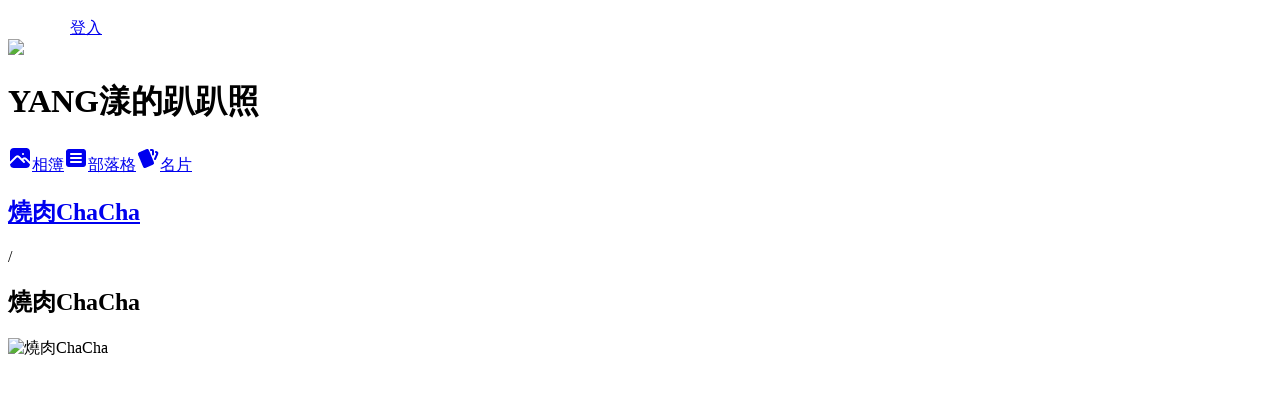

--- FILE ---
content_type: text/html; charset=utf-8
request_url: https://atm0710.pixnet.net/albums/118483454/photos/1338292199
body_size: 12880
content:
<!DOCTYPE html><html lang="zh-TW"><head><meta charSet="utf-8"/><meta name="viewport" content="width=device-width, initial-scale=1"/><link rel="preload" href="/logo_pixnet_ch.svg" as="image"/><link rel="preload" as="image" href="https://picsum.photos/seed/atm0710/1200/400"/><link rel="preload" href="https://pimg.1px.tw/atm0710/1662254678-3569131607-g.jpg" as="image"/><link rel="stylesheet" href="/main.css" data-precedence="base"/><link rel="preload" as="script" fetchPriority="low" href="https://static.1px.tw/blog-next/_next/static/chunks/94688e2baa9fea03.js"/><script src="https://static.1px.tw/blog-next/_next/static/chunks/41eaa5427c45ebcc.js" async=""></script><script src="https://static.1px.tw/blog-next/_next/static/chunks/e2c6231760bc85bd.js" async=""></script><script src="https://static.1px.tw/blog-next/_next/static/chunks/94bde6376cf279be.js" async=""></script><script src="https://static.1px.tw/blog-next/_next/static/chunks/426b9d9d938a9eb4.js" async=""></script><script src="https://static.1px.tw/blog-next/_next/static/chunks/turbopack-5021d21b4b170dda.js" async=""></script><script src="https://static.1px.tw/blog-next/_next/static/chunks/ff1a16fafef87110.js" async=""></script><script src="https://static.1px.tw/blog-next/_next/static/chunks/e308b2b9ce476a3e.js" async=""></script><script src="https://static.1px.tw/blog-next/_next/static/chunks/2bf79572a40338b7.js" async=""></script><script src="https://static.1px.tw/blog-next/_next/static/chunks/d3c6eed28c1dd8e2.js" async=""></script><script src="https://static.1px.tw/blog-next/_next/static/chunks/d4d39cfc2a072218.js" async=""></script><script src="https://static.1px.tw/blog-next/_next/static/chunks/6a5d72c05b9cd4ba.js" async=""></script><script src="https://static.1px.tw/blog-next/_next/static/chunks/8af6103cf1375f47.js" async=""></script><script src="https://static.1px.tw/blog-next/_next/static/chunks/60d08651d643cedc.js" async=""></script><script src="https://static.1px.tw/blog-next/_next/static/chunks/3dc6d785adb4c96e.js" async=""></script><script src="https://static.1px.tw/blog-next/_next/static/chunks/ed01c75076819ebd.js" async=""></script><script src="https://static.1px.tw/blog-next/_next/static/chunks/a4df8fc19a9a82e6.js" async=""></script><link rel="preload" href="https://pagead2.googlesyndication.com/pagead/js/adsbygoogle.js?client=ca-pub-3624321956376449" as="script" crossorigin=""/><title>燒肉ChaCha - 痞客邦</title><meta name="description" content="燒肉ChaCha"/><meta name="google-adsense-platform-account" content="pub-2647689032095179"/><meta name="google-adsense-account" content="pub-3624321956376449"/><meta name="fb:app_id" content="101730233200171"/><link rel="canonical" href="https://atm0710.pixnet.net/blog/albums/118483454/photos/1338292199"/><meta property="og:title" content="燒肉ChaCha - 痞客邦"/><meta property="og:description" content="燒肉ChaCha"/><meta property="og:url" content="https://atm0710.pixnet.net/blog/albums/118483454/photos/1338292199"/><meta property="og:image" content="https://pimg.1px.tw/atm0710/1662254678-3569131607-g.jpg"/><meta property="og:image:width" content="1200"/><meta property="og:image:height" content="630"/><meta property="og:image:alt" content="燒肉ChaCha"/><meta property="og:type" content="article"/><meta name="twitter:card" content="summary_large_image"/><meta name="twitter:title" content="燒肉ChaCha - 痞客邦"/><meta name="twitter:description" content="燒肉ChaCha"/><meta name="twitter:image" content="https://pimg.1px.tw/atm0710/1662254678-3569131607-g.jpg"/><link rel="icon" href="/favicon.ico?favicon.a62c60e0.ico" sizes="32x32" type="image/x-icon"/><script src="https://static.1px.tw/blog-next/_next/static/chunks/a6dad97d9634a72d.js" noModule=""></script></head><body><!--$--><!--/$--><!--$?--><template id="B:0"></template><!--/$--><script>requestAnimationFrame(function(){$RT=performance.now()});</script><script src="https://static.1px.tw/blog-next/_next/static/chunks/94688e2baa9fea03.js" id="_R_" async=""></script><div hidden id="S:0"><script id="pixnet-vars">
          window.PIXNET = {
            post_id: 0,
            name: "atm0710",
            user_id: 0,
            blog_id: "2873906",
            display_ads: true
          }; 
        </script><div class="relative min-h-screen"><nav class="fixed z-20 w-full bg-orange-500 text-white shadow-sm"><div id="pixnet-navbar-ad-blog_top"></div><div class="container mx-auto flex h-14 max-w-5xl items-center justify-between px-5"><a href="https://www.pixnet.net"><img src="/logo_pixnet_ch.svg" alt="PIXNET Logo"/></a><a href="/auth/authorize" class="!text-white">登入</a></div></nav><div class="container mx-auto max-w-5xl pt-[45px]"><div class="sm:px-4"><div class="bg-muted relative flex flex-col items-center justify-center gap-4 overflow-clip py-10 sm:mt-8 sm:rounded-sm"><img src="https://picsum.photos/seed/atm0710/1200/400" class="absolute inset-0 h-full w-full object-cover"/><div class="absolute inset-0 bg-black/40 backdrop-blur-sm"></div><div class="relative z-10 flex flex-col items-center justify-center gap-4 px-4"><span data-slot="avatar" class="relative flex shrink-0 overflow-hidden rounded-full size-24 shadow"><span data-slot="avatar-fallback" class="bg-muted flex size-full items-center justify-center rounded-full"></span></span><div class="text-center"><h1 class="mb-1 text-2xl font-bold text-white text-shadow-2xs">YANG漾的趴趴照</h1></div><div class="flex items-center justify-center gap-3"><a href="/albums" data-slot="button" class="inline-flex items-center justify-center gap-2 whitespace-nowrap text-sm font-medium transition-all disabled:pointer-events-none disabled:opacity-50 [&amp;_svg]:pointer-events-none [&amp;_svg:not([class*=&#x27;size-&#x27;])]:size-4 shrink-0 [&amp;_svg]:shrink-0 outline-none focus-visible:border-ring focus-visible:ring-ring/50 focus-visible:ring-[3px] aria-invalid:ring-destructive/20 dark:aria-invalid:ring-destructive/40 aria-invalid:border-destructive bg-primary text-primary-foreground hover:bg-primary/90 h-9 px-4 py-2 has-[&gt;svg]:px-3 cursor-pointer rounded-full"><svg xmlns="http://www.w3.org/2000/svg" width="24" height="24" viewBox="0 0 24 24" fill="currentColor" stroke="none" class="tabler-icon tabler-icon-photo-filled "><path d="M8.813 11.612c.457 -.38 .918 -.38 1.386 .011l.108 .098l4.986 4.986l.094 .083a1 1 0 0 0 1.403 -1.403l-.083 -.094l-1.292 -1.293l.292 -.293l.106 -.095c.457 -.38 .918 -.38 1.386 .011l.108 .098l4.674 4.675a4 4 0 0 1 -3.775 3.599l-.206 .005h-12a4 4 0 0 1 -3.98 -3.603l6.687 -6.69l.106 -.095zm9.187 -9.612a4 4 0 0 1 3.995 3.8l.005 .2v9.585l-3.293 -3.292l-.15 -.137c-1.256 -1.095 -2.85 -1.097 -4.096 -.017l-.154 .14l-.307 .306l-2.293 -2.292l-.15 -.137c-1.256 -1.095 -2.85 -1.097 -4.096 -.017l-.154 .14l-5.307 5.306v-9.585a4 4 0 0 1 3.8 -3.995l.2 -.005h12zm-2.99 5l-.127 .007a1 1 0 0 0 0 1.986l.117 .007l.127 -.007a1 1 0 0 0 0 -1.986l-.117 -.007z"></path></svg>相簿</a><a href="/blog" data-slot="button" class="inline-flex items-center justify-center gap-2 whitespace-nowrap text-sm font-medium transition-all disabled:pointer-events-none disabled:opacity-50 [&amp;_svg]:pointer-events-none [&amp;_svg:not([class*=&#x27;size-&#x27;])]:size-4 shrink-0 [&amp;_svg]:shrink-0 outline-none focus-visible:border-ring focus-visible:ring-ring/50 focus-visible:ring-[3px] aria-invalid:ring-destructive/20 dark:aria-invalid:ring-destructive/40 aria-invalid:border-destructive border bg-background shadow-xs hover:bg-accent hover:text-accent-foreground dark:bg-input/30 dark:border-input dark:hover:bg-input/50 h-9 px-4 py-2 has-[&gt;svg]:px-3 cursor-pointer rounded-full"><svg xmlns="http://www.w3.org/2000/svg" width="24" height="24" viewBox="0 0 24 24" fill="currentColor" stroke="none" class="tabler-icon tabler-icon-article-filled "><path d="M19 3a3 3 0 0 1 2.995 2.824l.005 .176v12a3 3 0 0 1 -2.824 2.995l-.176 .005h-14a3 3 0 0 1 -2.995 -2.824l-.005 -.176v-12a3 3 0 0 1 2.824 -2.995l.176 -.005h14zm-2 12h-10l-.117 .007a1 1 0 0 0 0 1.986l.117 .007h10l.117 -.007a1 1 0 0 0 0 -1.986l-.117 -.007zm0 -4h-10l-.117 .007a1 1 0 0 0 0 1.986l.117 .007h10l.117 -.007a1 1 0 0 0 0 -1.986l-.117 -.007zm0 -4h-10l-.117 .007a1 1 0 0 0 0 1.986l.117 .007h10l.117 -.007a1 1 0 0 0 0 -1.986l-.117 -.007z"></path></svg>部落格</a><a href="https://www.pixnet.net/pcard/2873906" data-slot="button" class="inline-flex items-center justify-center gap-2 whitespace-nowrap text-sm font-medium transition-all disabled:pointer-events-none disabled:opacity-50 [&amp;_svg]:pointer-events-none [&amp;_svg:not([class*=&#x27;size-&#x27;])]:size-4 shrink-0 [&amp;_svg]:shrink-0 outline-none focus-visible:border-ring focus-visible:ring-ring/50 focus-visible:ring-[3px] aria-invalid:ring-destructive/20 dark:aria-invalid:ring-destructive/40 aria-invalid:border-destructive border bg-background shadow-xs hover:bg-accent hover:text-accent-foreground dark:bg-input/30 dark:border-input dark:hover:bg-input/50 h-9 px-4 py-2 has-[&gt;svg]:px-3 cursor-pointer rounded-full"><svg xmlns="http://www.w3.org/2000/svg" width="24" height="24" viewBox="0 0 24 24" fill="currentColor" stroke="none" class="tabler-icon tabler-icon-cards-filled "><path d="M10.348 3.169l-7.15 3.113a2 2 0 0 0 -1.03 2.608l4.92 11.895a1.96 1.96 0 0 0 2.59 1.063l7.142 -3.11a2.002 2.002 0 0 0 1.036 -2.611l-4.92 -11.894a1.96 1.96 0 0 0 -2.588 -1.064z"></path><path d="M16 3a2 2 0 0 1 1.995 1.85l.005 .15v3.5a1 1 0 0 1 -1.993 .117l-.007 -.117v-3.5h-1a1 1 0 0 1 -.117 -1.993l.117 -.007h1z"></path><path d="M19.08 5.61a1 1 0 0 1 1.31 -.53c.257 .108 .505 .21 .769 .314a2 2 0 0 1 1.114 2.479l-.056 .146l-2.298 5.374a1 1 0 0 1 -1.878 -.676l.04 -.11l2.296 -5.371l-.366 -.148l-.402 -.167a1 1 0 0 1 -.53 -1.312z"></path></svg>名片</a></div></div></div></div><div class="p-4"><div class="mb-4 flex items-center gap-2"><a href="/albums/118483454" class="text-gray-400 hover:text-gray-500"><h2 class="text-lg font-bold">燒肉ChaCha</h2></a><span>/</span><h2 class="text-lg font-bold text-gray-500">燒肉ChaCha</h2></div><div class="overflow-clip rounded-lg border"><img src="https://pimg.1px.tw/atm0710/1662254678-3569131607-g.jpg" alt="燒肉ChaCha" class="h-auto w-full rounded-lg object-contain"/></div></div></div></div><section aria-label="Notifications alt+T" tabindex="-1" aria-live="polite" aria-relevant="additions text" aria-atomic="false"></section></div><script>$RB=[];$RV=function(a){$RT=performance.now();for(var b=0;b<a.length;b+=2){var c=a[b],e=a[b+1];null!==e.parentNode&&e.parentNode.removeChild(e);var f=c.parentNode;if(f){var g=c.previousSibling,h=0;do{if(c&&8===c.nodeType){var d=c.data;if("/$"===d||"/&"===d)if(0===h)break;else h--;else"$"!==d&&"$?"!==d&&"$~"!==d&&"$!"!==d&&"&"!==d||h++}d=c.nextSibling;f.removeChild(c);c=d}while(c);for(;e.firstChild;)f.insertBefore(e.firstChild,c);g.data="$";g._reactRetry&&requestAnimationFrame(g._reactRetry)}}a.length=0};
$RC=function(a,b){if(b=document.getElementById(b))(a=document.getElementById(a))?(a.previousSibling.data="$~",$RB.push(a,b),2===$RB.length&&("number"!==typeof $RT?requestAnimationFrame($RV.bind(null,$RB)):(a=performance.now(),setTimeout($RV.bind(null,$RB),2300>a&&2E3<a?2300-a:$RT+300-a)))):b.parentNode.removeChild(b)};$RC("B:0","S:0")</script><script>(self.__next_f=self.__next_f||[]).push([0])</script><script>self.__next_f.push([1,"1:\"$Sreact.fragment\"\n3:I[39756,[\"https://static.1px.tw/blog-next/_next/static/chunks/ff1a16fafef87110.js\",\"https://static.1px.tw/blog-next/_next/static/chunks/e308b2b9ce476a3e.js\"],\"default\"]\n4:I[53536,[\"https://static.1px.tw/blog-next/_next/static/chunks/ff1a16fafef87110.js\",\"https://static.1px.tw/blog-next/_next/static/chunks/e308b2b9ce476a3e.js\"],\"default\"]\n6:I[97367,[\"https://static.1px.tw/blog-next/_next/static/chunks/ff1a16fafef87110.js\",\"https://static.1px.tw/blog-next/_next/static/chunks/e308b2b9ce476a3e.js\"],\"OutletBoundary\"]\n8:I[97367,[\"https://static.1px.tw/blog-next/_next/static/chunks/ff1a16fafef87110.js\",\"https://static.1px.tw/blog-next/_next/static/chunks/e308b2b9ce476a3e.js\"],\"ViewportBoundary\"]\na:I[97367,[\"https://static.1px.tw/blog-next/_next/static/chunks/ff1a16fafef87110.js\",\"https://static.1px.tw/blog-next/_next/static/chunks/e308b2b9ce476a3e.js\"],\"MetadataBoundary\"]\nc:I[63491,[\"https://static.1px.tw/blog-next/_next/static/chunks/2bf79572a40338b7.js\",\"https://static.1px.tw/blog-next/_next/static/chunks/d3c6eed28c1dd8e2.js\"],\"default\"]\n"])</script><script>self.__next_f.push([1,"0:{\"P\":null,\"b\":\"GNVOoHTb9Me2mzjjXS7nK\",\"c\":[\"\",\"albums\",\"118483454\",\"photos\",\"1338292199\"],\"q\":\"\",\"i\":false,\"f\":[[[\"\",{\"children\":[\"albums\",{\"children\":[[\"id\",\"118483454\",\"d\"],{\"children\":[\"photos\",{\"children\":[[\"photoId\",\"1338292199\",\"d\"],{\"children\":[\"__PAGE__\",{}]}]}]}]}]},\"$undefined\",\"$undefined\",true],[[\"$\",\"$1\",\"c\",{\"children\":[[[\"$\",\"script\",\"script-0\",{\"src\":\"https://static.1px.tw/blog-next/_next/static/chunks/d4d39cfc2a072218.js\",\"async\":true,\"nonce\":\"$undefined\"}],[\"$\",\"script\",\"script-1\",{\"src\":\"https://static.1px.tw/blog-next/_next/static/chunks/6a5d72c05b9cd4ba.js\",\"async\":true,\"nonce\":\"$undefined\"}],[\"$\",\"script\",\"script-2\",{\"src\":\"https://static.1px.tw/blog-next/_next/static/chunks/8af6103cf1375f47.js\",\"async\":true,\"nonce\":\"$undefined\"}]],\"$L2\"]}],{\"children\":[[\"$\",\"$1\",\"c\",{\"children\":[null,[\"$\",\"$L3\",null,{\"parallelRouterKey\":\"children\",\"error\":\"$undefined\",\"errorStyles\":\"$undefined\",\"errorScripts\":\"$undefined\",\"template\":[\"$\",\"$L4\",null,{}],\"templateStyles\":\"$undefined\",\"templateScripts\":\"$undefined\",\"notFound\":\"$undefined\",\"forbidden\":\"$undefined\",\"unauthorized\":\"$undefined\"}]]}],{\"children\":[[\"$\",\"$1\",\"c\",{\"children\":[null,[\"$\",\"$L3\",null,{\"parallelRouterKey\":\"children\",\"error\":\"$undefined\",\"errorStyles\":\"$undefined\",\"errorScripts\":\"$undefined\",\"template\":[\"$\",\"$L4\",null,{}],\"templateStyles\":\"$undefined\",\"templateScripts\":\"$undefined\",\"notFound\":\"$undefined\",\"forbidden\":\"$undefined\",\"unauthorized\":\"$undefined\"}]]}],{\"children\":[[\"$\",\"$1\",\"c\",{\"children\":[null,[\"$\",\"$L3\",null,{\"parallelRouterKey\":\"children\",\"error\":\"$undefined\",\"errorStyles\":\"$undefined\",\"errorScripts\":\"$undefined\",\"template\":[\"$\",\"$L4\",null,{}],\"templateStyles\":\"$undefined\",\"templateScripts\":\"$undefined\",\"notFound\":\"$undefined\",\"forbidden\":\"$undefined\",\"unauthorized\":\"$undefined\"}]]}],{\"children\":[[\"$\",\"$1\",\"c\",{\"children\":[null,[\"$\",\"$L3\",null,{\"parallelRouterKey\":\"children\",\"error\":\"$undefined\",\"errorStyles\":\"$undefined\",\"errorScripts\":\"$undefined\",\"template\":[\"$\",\"$L4\",null,{}],\"templateStyles\":\"$undefined\",\"templateScripts\":\"$undefined\",\"notFound\":\"$undefined\",\"forbidden\":\"$undefined\",\"unauthorized\":\"$undefined\"}]]}],{\"children\":[[\"$\",\"$1\",\"c\",{\"children\":[\"$L5\",[[\"$\",\"script\",\"script-0\",{\"src\":\"https://static.1px.tw/blog-next/_next/static/chunks/3dc6d785adb4c96e.js\",\"async\":true,\"nonce\":\"$undefined\"}],[\"$\",\"script\",\"script-1\",{\"src\":\"https://static.1px.tw/blog-next/_next/static/chunks/ed01c75076819ebd.js\",\"async\":true,\"nonce\":\"$undefined\"}],[\"$\",\"script\",\"script-2\",{\"src\":\"https://static.1px.tw/blog-next/_next/static/chunks/a4df8fc19a9a82e6.js\",\"async\":true,\"nonce\":\"$undefined\"}]],[\"$\",\"$L6\",null,{\"children\":\"$@7\"}]]}],{},null,false,false]},null,false,false]},null,false,false]},null,false,false]},null,false,false]},null,false,false],[\"$\",\"$1\",\"h\",{\"children\":[null,[\"$\",\"$L8\",null,{\"children\":\"$@9\"}],[\"$\",\"$La\",null,{\"children\":\"$@b\"}],null]}],false]],\"m\":\"$undefined\",\"G\":[\"$c\",[]],\"S\":false}\n"])</script><script>self.__next_f.push([1,"9:[[\"$\",\"meta\",\"0\",{\"charSet\":\"utf-8\"}],[\"$\",\"meta\",\"1\",{\"name\":\"viewport\",\"content\":\"width=device-width, initial-scale=1\"}]]\n"])</script><script>self.__next_f.push([1,"d:I[79520,[\"https://static.1px.tw/blog-next/_next/static/chunks/d4d39cfc2a072218.js\",\"https://static.1px.tw/blog-next/_next/static/chunks/6a5d72c05b9cd4ba.js\",\"https://static.1px.tw/blog-next/_next/static/chunks/8af6103cf1375f47.js\"],\"\"]\n10:I[2352,[\"https://static.1px.tw/blog-next/_next/static/chunks/d4d39cfc2a072218.js\",\"https://static.1px.tw/blog-next/_next/static/chunks/6a5d72c05b9cd4ba.js\",\"https://static.1px.tw/blog-next/_next/static/chunks/8af6103cf1375f47.js\"],\"AdultWarningModal\"]\n11:I[69182,[\"https://static.1px.tw/blog-next/_next/static/chunks/d4d39cfc2a072218.js\",\"https://static.1px.tw/blog-next/_next/static/chunks/6a5d72c05b9cd4ba.js\",\"https://static.1px.tw/blog-next/_next/static/chunks/8af6103cf1375f47.js\"],\"HydrationComplete\"]\n12:I[12985,[\"https://static.1px.tw/blog-next/_next/static/chunks/d4d39cfc2a072218.js\",\"https://static.1px.tw/blog-next/_next/static/chunks/6a5d72c05b9cd4ba.js\",\"https://static.1px.tw/blog-next/_next/static/chunks/8af6103cf1375f47.js\"],\"NuqsAdapter\"]\n13:I[82782,[\"https://static.1px.tw/blog-next/_next/static/chunks/d4d39cfc2a072218.js\",\"https://static.1px.tw/blog-next/_next/static/chunks/6a5d72c05b9cd4ba.js\",\"https://static.1px.tw/blog-next/_next/static/chunks/8af6103cf1375f47.js\"],\"RefineContext\"]\n14:I[29306,[\"https://static.1px.tw/blog-next/_next/static/chunks/d4d39cfc2a072218.js\",\"https://static.1px.tw/blog-next/_next/static/chunks/6a5d72c05b9cd4ba.js\",\"https://static.1px.tw/blog-next/_next/static/chunks/8af6103cf1375f47.js\",\"https://static.1px.tw/blog-next/_next/static/chunks/60d08651d643cedc.js\",\"https://static.1px.tw/blog-next/_next/static/chunks/d3c6eed28c1dd8e2.js\"],\"default\"]\n2:[\"$\",\"html\",null,{\"lang\":\"zh-TW\",\"children\":[[\"$\",\"$Ld\",null,{\"id\":\"google-tag-manager\",\"strategy\":\"afterInteractive\",\"children\":\"\\n(function(w,d,s,l,i){w[l]=w[l]||[];w[l].push({'gtm.start':\\nnew Date().getTime(),event:'gtm.js'});var f=d.getElementsByTagName(s)[0],\\nj=d.createElement(s),dl=l!='dataLayer'?'\u0026l='+l:'';j.async=true;j.src=\\n'https://www.googletagmanager.com/gtm.js?id='+i+dl;f.parentNode.insertBefore(j,f);\\n})(window,document,'script','dataLayer','GTM-TRLQMPKX');\\n  \"}],\"$Le\",\"$Lf\",[\"$\",\"body\",null,{\"children\":[[\"$\",\"$L10\",null,{\"display\":false}],[\"$\",\"$L11\",null,{}],[\"$\",\"$L12\",null,{\"children\":[\"$\",\"$L13\",null,{\"children\":[\"$\",\"$L3\",null,{\"parallelRouterKey\":\"children\",\"error\":\"$undefined\",\"errorStyles\":\"$undefined\",\"errorScripts\":\"$undefined\",\"template\":[\"$\",\"$L4\",null,{}],\"templateStyles\":\"$undefined\",\"templateScripts\":\"$undefined\",\"notFound\":[[\"$\",\"$L14\",null,{}],[]],\"forbidden\":\"$undefined\",\"unauthorized\":\"$undefined\"}]}]}]]}]]}]\n"])</script><script>self.__next_f.push([1,"e:null\nf:[\"$\",\"$Ld\",null,{\"async\":true,\"src\":\"https://pagead2.googlesyndication.com/pagead/js/adsbygoogle.js?client=ca-pub-3624321956376449\",\"crossOrigin\":\"anonymous\",\"strategy\":\"afterInteractive\"}]\n"])</script><script>self.__next_f.push([1,"16:I[86294,[\"https://static.1px.tw/blog-next/_next/static/chunks/d4d39cfc2a072218.js\",\"https://static.1px.tw/blog-next/_next/static/chunks/6a5d72c05b9cd4ba.js\",\"https://static.1px.tw/blog-next/_next/static/chunks/8af6103cf1375f47.js\",\"https://static.1px.tw/blog-next/_next/static/chunks/3dc6d785adb4c96e.js\",\"https://static.1px.tw/blog-next/_next/static/chunks/ed01c75076819ebd.js\",\"https://static.1px.tw/blog-next/_next/static/chunks/a4df8fc19a9a82e6.js\"],\"HeaderSection\"]\n18:I[27201,[\"https://static.1px.tw/blog-next/_next/static/chunks/ff1a16fafef87110.js\",\"https://static.1px.tw/blog-next/_next/static/chunks/e308b2b9ce476a3e.js\"],\"IconMark\"]\n:HL[\"/main.css\",\"style\"]\n"])</script><script>self.__next_f.push([1,"5:[[\"$\",\"script\",null,{\"id\":\"pixnet-vars\",\"children\":\"\\n          window.PIXNET = {\\n            post_id: 0,\\n            name: \\\"atm0710\\\",\\n            user_id: 0,\\n            blog_id: \\\"2873906\\\",\\n            display_ads: true\\n          }; \\n        \"}],[\"$\",\"link\",null,{\"rel\":\"stylesheet\",\"href\":\"/main.css\",\"precedence\":\"base\"}],[\"$\",\"div\",null,{\"className\":\"relative min-h-screen\",\"children\":[\"$L15\",[\"$\",\"div\",null,{\"className\":\"container mx-auto max-w-5xl pt-[45px]\",\"children\":[[\"$\",\"$L16\",null,{\"blog\":{\"blog_id\":\"2873906\",\"urls\":{\"blog_url\":\"https://atm0710.pixnet.net/blog\",\"album_url\":\"https://atm0710.pixnet.net/albums\",\"card_url\":\"https://www.pixnet.net/pcard/atm0710\",\"sitemap_url\":\"https://atm0710.pixnet.net/sitemap.xml\"},\"name\":\"atm0710\",\"display_name\":\"YANG漾的趴趴照\",\"description\":\"吃比瘦更有福\u003cbr\u003e\\n合作邀約請mail到yunching9@gmail.com\",\"visibility\":\"public\",\"freeze\":\"active\",\"default_comment_permission\":\"allow\",\"service_album\":\"enable\",\"rss_mode\":\"auto\",\"taxonomy\":{\"id\":16,\"name\":\"休閒旅遊\"},\"logo\":{\"id\":null,\"url\":\"https://s3.1px.tw/blog/common/avatar/blog_cover_light.jpg\"},\"logo_url\":\"https://s3.1px.tw/blog/common/avatar/blog_cover_light.jpg\",\"owner\":{\"sub\":\"838257128765540259\",\"display_name\":\"yanggogo\",\"avatar\":\"https://pimg.1px.tw/atm0710/logo/atm0710.png\",\"login_country\":null,\"login_city\":null,\"login_at\":0,\"created_at\":1304512528,\"updated_at\":1765078961},\"socials\":{\"social_email\":null,\"social_line\":null,\"social_facebook\":null,\"social_instagram\":null,\"social_youtube\":null,\"created_at\":null,\"updated_at\":null},\"stats\":{\"views_initialized\":10277171,\"views_total\":10311393,\"views_today\":95,\"post_count\":564,\"updated_at\":1768605012},\"marketing\":{\"keywords\":null,\"gsc_site_verification\":null,\"sitemap_verified_at\":1768595735,\"ga_account\":null,\"created_at\":1765735749,\"updated_at\":1768595735},\"watermark\":{\"status\":\"disabled\",\"type\":\"text\",\"text\":\"YANG漾的趴趴照\",\"image\":null,\"position\":\"bottom-right\",\"opacity\":80,\"updated_at\":1766199292},\"custom_domain\":null,\"hero_image\":{\"id\":1768605089,\"url\":\"https://picsum.photos/seed/atm0710/1200/400\"},\"widgets\":{\"sidebar1\":[{\"id\":28766972,\"identifier\":\"cus2168831\",\"title\":\"2023社群金點賞\",\"sort\":2,\"data\":\"\u003ciframe src=\\\"//sticker.events.pixnet.net/2023pixstarawards/?user_name=atm0710\u0026trophy_id=3\\\" frameborder=\\\"0\\\" scrolling=\\\"no\\\" width=\\\"180\\\" height=\\\"300\\\"\u003e\u003c/iframe\u003e\"},{\"id\":28766973,\"identifier\":\"cus2168213\",\"title\":\"2021-2022 社群金點賞\",\"sort\":3,\"data\":\"\u003ciframe src=\\\"//sticker.events.pixnet.net/2022pixstarawards/?user_name=atm0710\u0026trophy_id=13\\\" frameborder=\\\"0\\\" scrolling=\\\"no\\\" width=\\\"180\\\" height=\\\"300\\\"\u003e\u003c/iframe\u003e\"},{\"id\":28766975,\"identifier\":\"cus2164803\",\"title\":\"全台最強火鍋評比\",\"sort\":5,\"data\":\"\u003ciframe src=\\\"//2019hotpot.events.pixnet.net/sticker/?user=atm0710\\\" frameborder=\\\"0\\\" scrolling=\\\"no\\\" width=\\\"180\\\" height=\\\"300\\\"\u003e\u003c/iframe\u003e\"},{\"id\":28766976,\"identifier\":\"cus2152824\",\"title\":\"粉絲團\",\"sort\":6,\"data\":\"\u003cdiv id=\\\"fb-root\\\"\u003e\u003c/div\u003e\\n\u003cscript\u003e(function(d, s, id) {\\n  var js, fjs = d.getElementsByTagName(s)[0];\\n  if (d.getElementById(id)) return;\\n  js = d.createElement(s); js.id = id;\\n  js.src = \\\"//connect.facebook.net/zh_TW/sdk.js#xfbml=1\u0026version=v2.8\\\";\\n  fjs.parentNode.insertBefore(js, fjs);\\n}(document, 'script', 'facebook-jssdk'));\u003c/script\u003e\\n\u003cdiv class=\\\"fb-page\\\" data-href=\\\"https://www.facebook.com/yangpapago/\\\" data-tabs=\\\"timeline\\\" data-height=\\\"300\\\" data-small-header=\\\"true\\\" data-adapt-container-width=\\\"true\\\" data-hide-cover=\\\"false\\\" data-show-facepile=\\\"false\\\"\u003e\u003cblockquote cite=\\\"https://www.facebook.com/yangpapago/\\\" class=\\\"fb-xfbml-parse-ignore\\\"\u003e\u003ca href=\\\"https://www.facebook.com/yangpapago/\\\"\u003eYang漾的趴趴照\u003c/a\u003e\u003c/blockquote\u003e\u003c/div\u003e\"},{\"id\":28766977,\"identifier\":\"pixCategory\",\"title\":\"文章分類\",\"sort\":7,\"data\":[{\"type\":\"folder\",\"id\":null,\"name\":\"台灣寶島\",\"children\":[{\"type\":\"category\",\"id\":\"7003369898\",\"name\":\"北北基\",\"post_count\":19,\"url\":\"\",\"sort\":0},{\"type\":\"category\",\"id\":\"7003392516\",\"name\":\"桃竹苗\",\"post_count\":5,\"url\":\"\",\"sort\":1},{\"type\":\"category\",\"id\":\"7003392518\",\"name\":\"中彰投\",\"post_count\":1,\"url\":\"\",\"sort\":2},{\"type\":\"category\",\"id\":\"7003392520\",\"name\":\"雲嘉南\",\"post_count\":3,\"url\":\"\",\"sort\":3}],\"url\":\"\",\"sort\":1},{\"type\":\"folder\",\"id\":null,\"name\":\"日本悠遊\",\"children\":[{\"type\":\"category\",\"id\":\"7003394244\",\"name\":\"北海道\",\"post_count\":3,\"url\":\"\",\"sort\":0},{\"type\":\"category\",\"id\":\"7003371323\",\"name\":\"東北\",\"post_count\":11,\"url\":\"\",\"sort\":1},{\"type\":\"category\",\"id\":\"7003400066\",\"name\":\"關東\",\"post_count\":8,\"url\":\"\",\"sort\":2},{\"type\":\"category\",\"id\":\"7003371368\",\"name\":\"中部北陸\",\"post_count\":9,\"url\":\"\",\"sort\":3},{\"type\":\"category\",\"id\":\"7003379198\",\"name\":\"關西\",\"post_count\":29,\"url\":\"\",\"sort\":4},{\"type\":\"category\",\"id\":\"7003414270\",\"name\":\"山陰山陽\",\"post_count\":3,\"url\":\"\",\"sort\":4},{\"type\":\"category\",\"id\":\"7003420240\",\"name\":\"四国\",\"post_count\":1,\"url\":\"\",\"sort\":5},{\"type\":\"category\",\"id\":\"7003369895\",\"name\":\"九州沖繩\",\"post_count\":15,\"url\":\"\",\"sort\":6},{\"type\":\"category\",\"id\":\"7003398646\",\"name\":\"綜合\",\"post_count\":6,\"url\":\"\",\"sort\":7}],\"url\":\"\",\"sort\":2},{\"type\":\"folder\",\"id\":null,\"name\":\"旅宿體驗\",\"children\":[{\"type\":\"category\",\"id\":\"7003459271\",\"name\":\"台灣\",\"post_count\":5,\"url\":\"\",\"sort\":0},{\"type\":\"category\",\"id\":\"7003469052\",\"name\":\"日本\",\"post_count\":11,\"url\":\"\",\"sort\":1}],\"url\":\"\",\"sort\":3},{\"type\":\"folder\",\"id\":null,\"name\":\"吃吃喝喝\",\"children\":[{\"type\":\"category\",\"id\":\"7003464678\",\"name\":\"拉麵\",\"post_count\":7,\"url\":\"\",\"sort\":0},{\"type\":\"category\",\"id\":\"7003458526\",\"name\":\"火鍋\",\"post_count\":43,\"url\":\"\",\"sort\":1},{\"type\":\"category\",\"id\":\"7003458529\",\"name\":\"燒肉\",\"post_count\":48,\"url\":\"\",\"sort\":2},{\"type\":\"category\",\"id\":\"7003458547\",\"name\":\"台灣小吃、早點\",\"post_count\":45,\"url\":\"\",\"sort\":3},{\"type\":\"category\",\"id\":\"7003458532\",\"name\":\"早午餐、甜點、咖啡相關\",\"post_count\":48,\"url\":\"\",\"sort\":4},{\"type\":\"category\",\"id\":\"7003458556\",\"name\":\"咖哩、豬排、漢堡排、丼飯\",\"post_count\":22,\"url\":\"\",\"sort\":4},{\"type\":\"category\",\"id\":\"7003458535\",\"name\":\"居酒屋、串燒、日式料亭\",\"post_count\":39,\"url\":\"\",\"sort\":5},{\"type\":\"category\",\"id\":\"7003458559\",\"name\":\"各種壽司店\",\"post_count\":18,\"url\":\"\",\"sort\":6},{\"type\":\"category\",\"id\":\"7003458553\",\"name\":\"西式餐館、牛排館、鐵板燒\",\"post_count\":26,\"url\":\"\",\"sort\":7},{\"type\":\"category\",\"id\":\"7003458544\",\"name\":\"餐酒館、酒吧\",\"post_count\":25,\"url\":\"\",\"sort\":8},{\"type\":\"category\",\"id\":\"7003458568\",\"name\":\"麵、飯館\",\"post_count\":8,\"url\":\"\",\"sort\":9},{\"type\":\"category\",\"id\":\"7003458550\",\"name\":\"合菜餐館\",\"post_count\":8,\"url\":\"\",\"sort\":10},{\"type\":\"category\",\"id\":\"7003468947\",\"name\":\"各種鰻魚飯\",\"post_count\":3,\"url\":\"\",\"sort\":11},{\"type\":\"category\",\"id\":\"7003458562\",\"name\":\"港式料理\",\"post_count\":2,\"url\":\"\",\"sort\":12},{\"type\":\"category\",\"id\":\"7003458565\",\"name\":\"異國料理\",\"post_count\":9,\"url\":\"\",\"sort\":13},{\"type\":\"category\",\"id\":\"7003458538\",\"name\":\"吃到飽\",\"post_count\":7,\"url\":\"\",\"sort\":14},{\"type\":\"category\",\"id\":\"7003453301\",\"name\":\"食材或快煮包\",\"post_count\":10,\"url\":\"\",\"sort\":15}],\"url\":\"\",\"sort\":4},{\"type\":\"folder\",\"id\":null,\"name\":\"拉麵圖鑑\",\"children\":[{\"type\":\"category\",\"id\":\"7003369907\",\"name\":\"北部\",\"post_count\":50,\"url\":\"\",\"sort\":0},{\"type\":\"category\",\"id\":\"7003369913\",\"name\":\"中部\",\"post_count\":2,\"url\":\"\",\"sort\":1},{\"type\":\"category\",\"id\":\"7003369916\",\"name\":\"南部\",\"post_count\":3,\"url\":\"\",\"sort\":2},{\"type\":\"category\",\"id\":\"7003369919\",\"name\":\"東部\",\"post_count\":1,\"url\":\"\",\"sort\":3}],\"url\":\"\",\"sort\":5},{\"type\":\"folder\",\"id\":null,\"name\":\"攝影作品\",\"children\":[{\"type\":\"category\",\"id\":\"7003369997\",\"name\":\"人像攝影\",\"post_count\":6,\"url\":\"\",\"sort\":0},{\"type\":\"category\",\"id\":\"7003389038\",\"name\":\"風景攝影\",\"post_count\":4,\"url\":\"\",\"sort\":1}],\"url\":\"\",\"sort\":5},{\"type\":\"category\",\"id\":\"7003469421\",\"name\":\"生活雜事\",\"post_count\":1,\"url\":\"https://abc.com\",\"sort\":0}]},{\"id\":28766978,\"identifier\":\"pixLatestArticle\",\"title\":\"最新文章\",\"sort\":8,\"data\":[{\"id\":\"7122754581\",\"title\":\"【台北石牌】蔦燒日式居酒屋石牌店，超高人氣石牌居酒屋，享受美食放鬆心情的好地方\",\"featured\":{\"id\":null,\"url\":\"https://pimg.1px.tw/atm0710/1764342898-315392555-g.jpg\"},\"tags\":[{\"id\":10711,\"name\":\"石牌居酒屋\"},{\"id\":30544,\"name\":\"蔦燒日式居酒屋\"},{\"id\":30545,\"name\":\"蔦燒\"},{\"id\":30546,\"name\":\"石牌串燒\"},{\"id\":30547,\"name\":\"石牌聚會\"},{\"id\":30548,\"name\":\"石牌日本料理\"}],\"published_at\":1764681880,\"post_url\":\"https://atm0710.pixnet.net/blog/posts/7122754581\",\"stats\":{\"post_id\":\"7122754581\",\"views\":55,\"views_today\":1,\"likes\":0,\"link_clicks\":0,\"comments\":0,\"replies\":0,\"created_at\":0,\"updated_at\":1768578913}},{\"id\":\"7122140016\",\"title\":\"【名古屋紅葉】德川園，漫步名古屋市區歷史庭園欣賞紅葉美景，順道吃美味鰻魚飯\",\"featured\":{\"id\":null,\"url\":\"https://pimg.1px.tw/atm0710/1696600759-1409414169-g.jpg\"},\"tags\":[],\"published_at\":1764438559,\"post_url\":\"https://atm0710.pixnet.net/blog/posts/7122140016\",\"stats\":{\"post_id\":\"7122140016\",\"views\":2503,\"views_today\":8,\"likes\":29,\"link_clicks\":0,\"comments\":0,\"replies\":0,\"created_at\":0,\"updated_at\":1768579002}},{\"id\":\"7122134094\",\"title\":\"【名古屋紅葉】白鳥庭園，名古屋市區賞紅葉景點，限定日期才有的夜間點燈呈現不同風貌\",\"featured\":{\"id\":null,\"url\":\"https://pimg.1px.tw/atm0710/1696230689-2823020825-g.jpg\"},\"tags\":[],\"published_at\":1764438352,\"post_url\":\"https://atm0710.pixnet.net/blog/posts/7122134094\",\"stats\":{\"post_id\":\"7122134094\",\"views\":3163,\"views_today\":3,\"likes\":10,\"link_clicks\":0,\"comments\":0,\"replies\":0,\"created_at\":0,\"updated_at\":1768578979}},{\"id\":\"7117814600\",\"title\":\"【京都嵐山紅葉】小倉山常寂光寺，嵐山賞楓必去景點\",\"featured\":{\"id\":null,\"url\":\"https://pimg.1px.tw/atm0710/1764085095-3361961987-g.jpg\"},\"tags\":[],\"published_at\":1764084694,\"post_url\":\"https://atm0710.pixnet.net/blog/posts/7117814600\",\"stats\":{\"post_id\":\"7117814600\",\"views\":2216,\"views_today\":1,\"likes\":12,\"link_clicks\":0,\"comments\":0,\"replies\":0,\"created_at\":0,\"updated_at\":1768551755}},{\"id\":\"7116521392\",\"title\":\"【京都山科紅葉】毘沙門堂，紅葉期間至少得來兩次\",\"featured\":{\"id\":null,\"url\":\"https://pimg.1px.tw/atm0710/1764314051-1255701234-g.jpg\"},\"tags\":[],\"published_at\":1763736056,\"post_url\":\"https://atm0710.pixnet.net/blog/posts/7116521392\",\"stats\":{\"post_id\":\"7116521392\",\"views\":7575,\"views_today\":2,\"likes\":0,\"link_clicks\":0,\"comments\":4,\"replies\":0,\"created_at\":0,\"updated_at\":1768551713}},{\"id\":\"7117257356\",\"title\":\"【埼玉】すごい煮干ラーメン凪大宮店，濃厚煮干拉麵乘著軌道車上桌\",\"featured\":{\"id\":null,\"url\":\"https://pimg.1px.tw/atm0710/1494063485-598843354.jpg\"},\"tags\":[],\"published_at\":1763735547,\"post_url\":\"https://atm0710.pixnet.net/blog/posts/7117257356\",\"stats\":{\"post_id\":\"7117257356\",\"views\":402,\"views_today\":1,\"likes\":63,\"link_clicks\":0,\"comments\":0,\"replies\":0,\"created_at\":0,\"updated_at\":1768551734}},{\"id\":\"7122485829\",\"title\":\"【茨城】KKday茨城一日遊，大洗磯前神社海上鳥居、那珂湊海鮮市場吃海鮮、國營常陸海濱公園看波波草\",\"featured\":{\"id\":null,\"url\":\"https://pimg.1px.tw/atm0710/1729609713-75027821-g.jpg\"},\"tags\":[],\"published_at\":1763735171,\"post_url\":\"https://atm0710.pixnet.net/blog/posts/7122485829\",\"stats\":{\"post_id\":\"7122485829\",\"views\":217,\"views_today\":1,\"likes\":0,\"link_clicks\":0,\"comments\":1,\"replies\":0,\"created_at\":0,\"updated_at\":1768551971}},{\"id\":\"7122130581\",\"title\":\"【東京紅葉】六義園，東京都超人氣賞紅葉庭園，夜間點燈襯托更美麗\",\"featured\":{\"id\":null,\"url\":\"https://pimg.1px.tw/atm0710/1695826267-3168728174-g.jpg\"},\"tags\":[],\"published_at\":1763734151,\"post_url\":\"https://atm0710.pixnet.net/blog/posts/7122130581\",\"stats\":{\"post_id\":\"7122130581\",\"views\":1811,\"views_today\":4,\"likes\":15,\"link_clicks\":0,\"comments\":1,\"replies\":0,\"created_at\":0,\"updated_at\":1768578914}},{\"id\":\"7122742287\",\"title\":\"【台北中山】北海道旭川成吉思汗大黑屋中山北路店，售價是日本1.4倍，白飯小碗要價$77，值得去嗎？\",\"featured\":{\"id\":null,\"url\":\"https://pimg.1px.tw/atm0710/1762594728-3040573382-g.jpg\"},\"tags\":[],\"published_at\":1762680887,\"post_url\":\"https://atm0710.pixnet.net/blog/posts/7122742287\",\"stats\":{\"post_id\":\"7122742287\",\"views\":3170,\"views_today\":7,\"likes\":0,\"link_clicks\":0,\"comments\":0,\"replies\":0,\"created_at\":0,\"updated_at\":1768605021}},{\"id\":\"7122735300\",\"title\":\"【台北富錦街】水手9號（Marinheiro No.9），民生社區私廚推薦，聚會聚餐首選\",\"featured\":{\"id\":null,\"url\":\"https://pimg.1px.tw/atm0710/1761485737-922565268-g.jpg\"},\"tags\":[],\"published_at\":1762264754,\"post_url\":\"https://atm0710.pixnet.net/blog/posts/7122735300\",\"stats\":{\"post_id\":\"7122735300\",\"views\":124,\"views_today\":1,\"likes\":0,\"link_clicks\":0,\"comments\":0,\"replies\":0,\"created_at\":0,\"updated_at\":1768578971}}]},{\"id\":28766979,\"identifier\":\"pixHotArticle\",\"title\":\"熱門文章\",\"sort\":9,\"data\":[{\"id\":\"7116057695\",\"title\":\"【基隆】騎機車旅遊基隆才好玩，基隆機車租車店總整理\",\"featured\":{\"id\":null,\"url\":\"https://pimg.1px.tw/atm0710/1695033982-3308409021-g.jpg\"},\"tags\":[],\"published_at\":1695042919,\"post_url\":\"https://atm0710.pixnet.net/blog/posts/7116057695\",\"stats\":{\"post_id\":\"7116057695\",\"views\":18745,\"views_today\":2,\"likes\":46,\"link_clicks\":0,\"comments\":0,\"replies\":0,\"created_at\":0,\"updated_at\":1768605008}},{\"id\":\"7116972260\",\"title\":\"【新北蘆洲】蘆洲小籠包大集合，每一家都各有特色\",\"featured\":{\"id\":null,\"url\":\"https://pimg.1px.tw/atm0710/1485706200-1231459721.jpg\"},\"tags\":[],\"published_at\":1707295380,\"post_url\":\"https://atm0710.pixnet.net/blog/posts/7116972260\",\"stats\":{\"post_id\":\"7116972260\",\"views\":67805,\"views_today\":3,\"likes\":185,\"link_clicks\":0,\"comments\":4,\"replies\":0,\"created_at\":0,\"updated_at\":1768605030}},{\"id\":\"7117038136\",\"title\":\"【北北桃】桃園機場捷運沿線景點大彙整\",\"featured\":{\"id\":null,\"url\":\"https://pimg.1px.tw/atm0710/1680496923-2265877295-g.jpg\"},\"tags\":[],\"published_at\":1730626596,\"post_url\":\"https://atm0710.pixnet.net/blog/posts/7117038136\",\"stats\":{\"post_id\":\"7117038136\",\"views\":275065,\"views_today\":1,\"likes\":282,\"link_clicks\":0,\"comments\":4,\"replies\":0,\"created_at\":0,\"updated_at\":1768605018}},{\"id\":\"7117067754\",\"title\":\"【西湖市場】豚勝日式豬排，經濟實惠的美味\",\"featured\":{\"id\":null,\"url\":\"https://pimg.1px.tw/atm0710/1488724642-1350892339.jpg\"},\"tags\":[],\"published_at\":1488724823,\"post_url\":\"https://atm0710.pixnet.net/blog/posts/7117067754\",\"stats\":{\"post_id\":\"7117067754\",\"views\":7710,\"views_today\":1,\"likes\":0,\"link_clicks\":0,\"comments\":0,\"replies\":0,\"created_at\":0,\"updated_at\":1768579016}},{\"id\":\"7118526136\",\"title\":\"【花蓮】觀光客必吃玉里小吃大集合\",\"featured\":{\"id\":null,\"url\":\"https://pimg.1px.tw/atm0710/1695284624-1436796457-g.jpg\"},\"tags\":[],\"published_at\":1695286617,\"post_url\":\"https://atm0710.pixnet.net/blog/posts/7118526136\",\"stats\":{\"post_id\":\"7118526136\",\"views\":82335,\"views_today\":7,\"likes\":243,\"link_clicks\":0,\"comments\":0,\"replies\":0,\"created_at\":0,\"updated_at\":1768579001}},{\"id\":\"7118860330\",\"title\":\"【花蓮玉里】玉里阿蓮麵店，玉里麵就是要吃這家，在地人推薦的好味道\",\"featured\":{\"id\":null,\"url\":\"https://pimg.1px.tw/atm0710/1693722764-1771601250-g.jpg\"},\"tags\":[],\"published_at\":1693725811,\"post_url\":\"https://atm0710.pixnet.net/blog/posts/7118860330\",\"stats\":{\"post_id\":\"7118860330\",\"views\":122290,\"views_today\":10,\"likes\":131,\"link_clicks\":0,\"comments\":2,\"replies\":0,\"created_at\":0,\"updated_at\":1768578972}},{\"id\":\"7118932731\",\"title\":\"【福岡紅葉】寶滿宮竈門神社，「鬼滅之刃」粉絲聖地，賞紅葉求良緣一次搞定，但真的和鬼滅無關\",\"featured\":{\"id\":null,\"url\":\"https://pimg.1px.tw/atm0710/1686647460-2557135693-g.jpg\"},\"tags\":[],\"published_at\":1667581779,\"post_url\":\"https://atm0710.pixnet.net/blog/posts/7118932731\",\"stats\":{\"post_id\":\"7118932731\",\"views\":35991,\"views_today\":1,\"likes\":46,\"link_clicks\":0,\"comments\":3,\"replies\":0,\"created_at\":0,\"updated_at\":1768605022}},{\"id\":\"7119456920\",\"title\":\"【台北萬華】南機場夜市無名推車燒餅，2025必比登推介美味小吃\",\"featured\":{\"id\":null,\"url\":\"https://pimg.1px.tw/atm0710/1692783625-2792775599-g.jpg\"},\"tags\":[],\"published_at\":1755007988,\"post_url\":\"https://atm0710.pixnet.net/blog/posts/7119456920\",\"stats\":{\"post_id\":\"7119456920\",\"views\":39985,\"views_today\":1,\"likes\":56,\"link_clicks\":0,\"comments\":0,\"replies\":0,\"created_at\":0,\"updated_at\":1768605024}},{\"id\":\"7119618058\",\"title\":\"【台北萬華】小王煮瓜（小王清湯瓜仔肉），再度拿下2025必比登推介平價美食\",\"featured\":{\"id\":null,\"url\":\"https://pimg.1px.tw/atm0710/1558969594-1989403201.jpg\"},\"tags\":[],\"published_at\":1755009717,\"post_url\":\"https://atm0710.pixnet.net/blog/posts/7119618058\",\"stats\":{\"post_id\":\"7119618058\",\"views\":77564,\"views_today\":7,\"likes\":180,\"link_clicks\":0,\"comments\":2,\"replies\":0,\"created_at\":0,\"updated_at\":1768605019}},{\"id\":\"7119796393\",\"title\":\"【新北新店】XL原味炭烤牛排，新店裕隆城周邊美食，炭火燒烤牛排美味又多汁，雞排、豬排也很棒\",\"featured\":{\"id\":null,\"url\":\"https://pimg.1px.tw/atm0710/1696742088-3489500186-g.jpg\"},\"tags\":[],\"published_at\":1696747047,\"post_url\":\"https://atm0710.pixnet.net/blog/posts/7119796393\",\"stats\":{\"post_id\":\"7119796393\",\"views\":9345,\"views_today\":6,\"likes\":16,\"link_clicks\":0,\"comments\":0,\"replies\":0,\"created_at\":0,\"updated_at\":1768578957}}]},{\"id\":28766980,\"identifier\":\"pixArchive\",\"title\":\"文章精選\",\"sort\":10,\"data\":null},{\"id\":28766981,\"identifier\":\"pixSearch\",\"title\":\"文章搜尋\",\"sort\":11,\"data\":null},{\"id\":28766982,\"identifier\":\"pixHits\",\"title\":\"參觀人氣\",\"sort\":12,\"data\":null},{\"id\":28766983,\"identifier\":\"pixMyPlace\",\"title\":\"個人資訊\",\"sort\":13,\"data\":null}],\"sidebar2\":[{\"id\":28766985,\"identifier\":\"pixGuestbook\",\"title\":\"留言板\",\"sort\":15,\"data\":null}]},\"display_ads\":true,\"display_adult_warning\":false,\"ad_options\":[],\"adsense\":{\"account_id\":\"pub-3624321956376449\",\"client_id\":\"ca-pub-3624321956376449\"},\"css_version\":\"202601170711\",\"created_at\":1304512528,\"updated_at\":1766199248}}],\"$L17\"]}]]}]]\n"])</script><script>self.__next_f.push([1,"b:[[\"$\",\"title\",\"0\",{\"children\":\"燒肉ChaCha - 痞客邦\"}],[\"$\",\"meta\",\"1\",{\"name\":\"description\",\"content\":\"燒肉ChaCha\"}],[\"$\",\"meta\",\"2\",{\"name\":\"google-adsense-platform-account\",\"content\":\"pub-2647689032095179\"}],[\"$\",\"meta\",\"3\",{\"name\":\"google-adsense-account\",\"content\":\"pub-3624321956376449\"}],[\"$\",\"meta\",\"4\",{\"name\":\"fb:app_id\",\"content\":\"101730233200171\"}],[\"$\",\"link\",\"5\",{\"rel\":\"canonical\",\"href\":\"https://atm0710.pixnet.net/blog/albums/118483454/photos/1338292199\"}],[\"$\",\"meta\",\"6\",{\"property\":\"og:title\",\"content\":\"燒肉ChaCha - 痞客邦\"}],[\"$\",\"meta\",\"7\",{\"property\":\"og:description\",\"content\":\"燒肉ChaCha\"}],[\"$\",\"meta\",\"8\",{\"property\":\"og:url\",\"content\":\"https://atm0710.pixnet.net/blog/albums/118483454/photos/1338292199\"}],[\"$\",\"meta\",\"9\",{\"property\":\"og:image\",\"content\":\"https://pimg.1px.tw/atm0710/1662254678-3569131607-g.jpg\"}],[\"$\",\"meta\",\"10\",{\"property\":\"og:image:width\",\"content\":\"1200\"}],[\"$\",\"meta\",\"11\",{\"property\":\"og:image:height\",\"content\":\"630\"}],[\"$\",\"meta\",\"12\",{\"property\":\"og:image:alt\",\"content\":\"燒肉ChaCha\"}],[\"$\",\"meta\",\"13\",{\"property\":\"og:type\",\"content\":\"article\"}],[\"$\",\"meta\",\"14\",{\"name\":\"twitter:card\",\"content\":\"summary_large_image\"}],[\"$\",\"meta\",\"15\",{\"name\":\"twitter:title\",\"content\":\"燒肉ChaCha - 痞客邦\"}],[\"$\",\"meta\",\"16\",{\"name\":\"twitter:description\",\"content\":\"燒肉ChaCha\"}],[\"$\",\"meta\",\"17\",{\"name\":\"twitter:image\",\"content\":\"https://pimg.1px.tw/atm0710/1662254678-3569131607-g.jpg\"}],[\"$\",\"link\",\"18\",{\"rel\":\"icon\",\"href\":\"/favicon.ico?favicon.a62c60e0.ico\",\"sizes\":\"32x32\",\"type\":\"image/x-icon\"}],[\"$\",\"$L18\",\"19\",{}]]\n"])</script><script>self.__next_f.push([1,"7:null\n"])</script><script>self.__next_f.push([1,":HL[\"https://pimg.1px.tw/atm0710/1662254678-3569131607-g.jpg\",\"image\"]\n:HL[\"/logo_pixnet_ch.svg\",\"image\"]\n17:[\"$\",\"div\",null,{\"className\":\"p-4\",\"children\":[[\"$\",\"div\",null,{\"className\":\"mb-4 flex items-center gap-2\",\"children\":[[\"$\",\"a\",null,{\"href\":\"/albums/118483454\",\"className\":\"text-gray-400 hover:text-gray-500\",\"children\":[\"$\",\"h2\",null,{\"className\":\"text-lg font-bold\",\"children\":\"燒肉ChaCha\"}]}],[\"$\",\"span\",null,{\"children\":\"/\"}],[\"$\",\"h2\",null,{\"className\":\"text-lg font-bold text-gray-500\",\"children\":\"燒肉ChaCha\"}]]}],[\"$\",\"div\",null,{\"className\":\"overflow-clip rounded-lg border\",\"children\":[\"$\",\"img\",null,{\"src\":\"https://pimg.1px.tw/atm0710/1662254678-3569131607-g.jpg\",\"alt\":\"燒肉ChaCha\",\"className\":\"h-auto w-full rounded-lg object-contain\"}]}]]}]\n15:[\"$\",\"nav\",null,{\"className\":\"fixed z-20 w-full bg-orange-500 text-white shadow-sm\",\"children\":[[\"$\",\"div\",null,{\"id\":\"pixnet-navbar-ad-blog_top\"}],[\"$\",\"div\",null,{\"className\":\"container mx-auto flex h-14 max-w-5xl items-center justify-between px-5\",\"children\":[[\"$\",\"a\",null,{\"href\":\"https://www.pixnet.net\",\"children\":[\"$\",\"img\",null,{\"src\":\"/logo_pixnet_ch.svg\",\"alt\":\"PIXNET Logo\"}]}],[\"$\",\"a\",null,{\"href\":\"/auth/authorize\",\"className\":\"!text-white\",\"children\":\"登入\"}]]}]]}]\n"])</script></body></html>